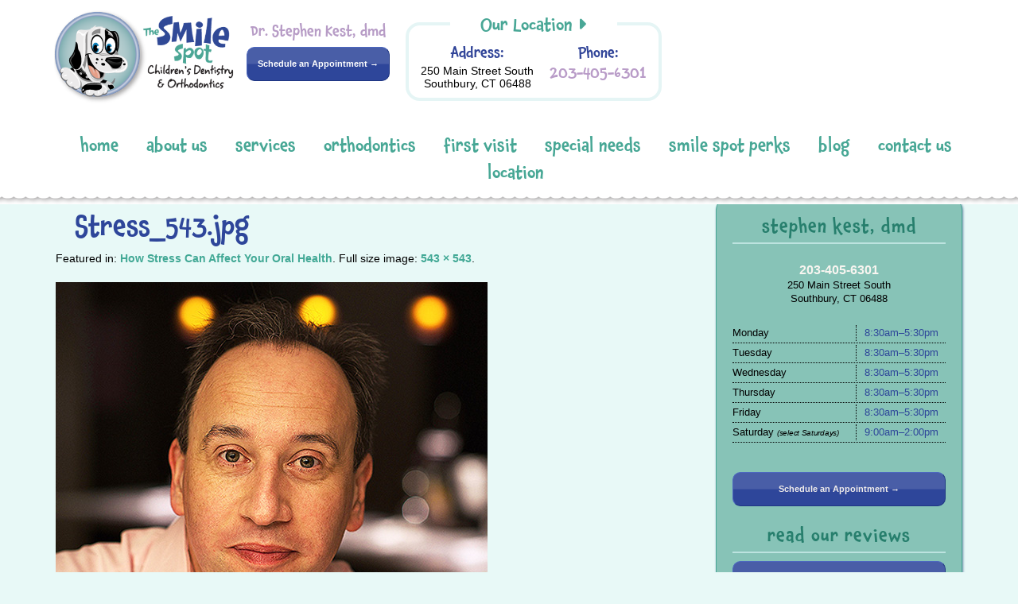

--- FILE ---
content_type: text/html; charset=UTF-8
request_url: https://southburypediatricdentist.com/how-stress-can-affect-your-oral-health/stress_543-jpg
body_size: 10868
content:
<!DOCTYPE html>
<html lang="en-US">
<head>
<meta charset="UTF-8">
<meta name="viewport" content="width=device-width, initial-scale=1">
<title>Stress_543.jpg - The Smile Spot Children’s Dentistry</title>
<link rel="profile" href="http://gmpg.org/xfn/11">
<link rel="pingback" href="https://southburypediatricdentist.com/xmlrpc.php">
<link rel="apple-touch-icon" sizes="57x57" href="/apple-touch-icon-57x57.png">
<link rel="apple-touch-icon" sizes="60x60" href="/apple-touch-icon-60x60.png">
<link rel="apple-touch-icon" sizes="72x72" href="/apple-touch-icon-72x72.png">
<link rel="apple-touch-icon" sizes="76x76" href="/apple-touch-icon-76x76.png">
<link rel="apple-touch-icon" sizes="114x114" href="/apple-touch-icon-114x114.png">
<link rel="apple-touch-icon" sizes="120x120" href="/apple-touch-icon-120x120.png">
<link rel="apple-touch-icon" sizes="144x144" href="/apple-touch-icon-144x144.png">
<link rel="apple-touch-icon" sizes="152x152" href="/apple-touch-icon-152x152.png">
<link rel="apple-touch-icon" sizes="180x180" href="/apple-touch-icon-180x180.png">
<link rel="icon" type="image/png" href="/favicon-32x32.png" sizes="32x32">
<link rel="icon" type="image/png" href="/android-chrome-192x192.png" sizes="192x192">
<link rel="icon" type="image/png" href="/favicon-96x96.png" sizes="96x96">
<link rel="icon" type="image/png" href="/favicon-16x16.png" sizes="16x16">
<link rel="manifest" href="/manifest.json">
    <link rel="stylesheet" type="text/css" href="https://southburypediatricdentist.com/wp-content/themes/smilespot/slick/slick.css"/>
    <link rel="stylesheet" type="text/css" href="https://southburypediatricdentist.com/wp-content/themes/smilespot/slick/slick-theme.css"/>
    
<meta name="msapplication-TileColor" content="#da532c">
<meta name="msapplication-TileImage" content="/mstile-144x144.png">
<meta name="theme-color" content="#ffffff">
<script async src="https://www.googletagmanager.com/gtag/js?id=UA-30606704-24"></script>
<script>
  window.dataLayer = window.dataLayer || [];
  function gtag(){dataLayer.push(arguments);}
  gtag('js', new Date());
  gtag('config', 'UA-30606704-24');
  gtag('config', 'AW-946693800');
</script>

<meta name='robots' content='index, follow, max-image-preview:large, max-snippet:-1, max-video-preview:-1' />

	<!-- This site is optimized with the Yoast SEO plugin v25.6 - https://yoast.com/wordpress/plugins/seo/ -->
	<link rel="canonical" href="https://southburypediatricdentist.com/how-stress-can-affect-your-oral-health/stress_543-jpg/" />
	<meta property="og:locale" content="en_US" />
	<meta property="og:type" content="article" />
	<meta property="og:title" content="Stress_543.jpg - The Smile Spot Children’s Dentistry" />
	<meta property="og:url" content="https://southburypediatricdentist.com/how-stress-can-affect-your-oral-health/stress_543-jpg/" />
	<meta property="og:site_name" content="The Smile Spot Children’s Dentistry" />
	<meta property="article:modified_time" content="2016-05-04T19:46:37+00:00" />
	<meta name="twitter:card" content="summary_large_image" />
	<script type="application/ld+json" class="yoast-schema-graph">{"@context":"https://schema.org","@graph":[{"@type":"WebPage","@id":"https://southburypediatricdentist.com/how-stress-can-affect-your-oral-health/stress_543-jpg/","url":"https://southburypediatricdentist.com/how-stress-can-affect-your-oral-health/stress_543-jpg/","name":"Stress_543.jpg - The Smile Spot Children’s Dentistry","isPartOf":{"@id":"https://southburypediatricdentist.com/#website"},"primaryImageOfPage":{"@id":"https://southburypediatricdentist.com/how-stress-can-affect-your-oral-health/stress_543-jpg/#primaryimage"},"image":{"@id":"https://southburypediatricdentist.com/how-stress-can-affect-your-oral-health/stress_543-jpg/#primaryimage"},"thumbnailUrl":"https://southburypediatricdentist.com/wp-content/uploads/2016/05/Stress_543.jpg","datePublished":"2016-05-04T19:46:36+00:00","dateModified":"2016-05-04T19:46:37+00:00","breadcrumb":{"@id":"https://southburypediatricdentist.com/how-stress-can-affect-your-oral-health/stress_543-jpg/#breadcrumb"},"inLanguage":"en-US","potentialAction":[{"@type":"ReadAction","target":["https://southburypediatricdentist.com/how-stress-can-affect-your-oral-health/stress_543-jpg/"]}]},{"@type":"ImageObject","inLanguage":"en-US","@id":"https://southburypediatricdentist.com/how-stress-can-affect-your-oral-health/stress_543-jpg/#primaryimage","url":"https://southburypediatricdentist.com/wp-content/uploads/2016/05/Stress_543.jpg","contentUrl":"https://southburypediatricdentist.com/wp-content/uploads/2016/05/Stress_543.jpg","width":543,"height":543},{"@type":"BreadcrumbList","@id":"https://southburypediatricdentist.com/how-stress-can-affect-your-oral-health/stress_543-jpg/#breadcrumb","itemListElement":[{"@type":"ListItem","position":1,"name":"Home","item":"https://southburypediatricdentist.com/"},{"@type":"ListItem","position":2,"name":"How Stress Can Affect Your Oral Health","item":"https://southburypediatricdentist.com/how-stress-can-affect-your-oral-health"},{"@type":"ListItem","position":3,"name":"Stress_543.jpg"}]},{"@type":"WebSite","@id":"https://southburypediatricdentist.com/#website","url":"https://southburypediatricdentist.com/","name":"The Smile Spot Children’s Dentistry","description":"Stephen Kest, DMD","potentialAction":[{"@type":"SearchAction","target":{"@type":"EntryPoint","urlTemplate":"https://southburypediatricdentist.com/?s={search_term_string}"},"query-input":{"@type":"PropertyValueSpecification","valueRequired":true,"valueName":"search_term_string"}}],"inLanguage":"en-US"}]}</script>
	<!-- / Yoast SEO plugin. -->


<link rel='dns-prefetch' href='//use.typekit.net' />
<link rel='dns-prefetch' href='//maxcdn.bootstrapcdn.com' />
<link rel='dns-prefetch' href='//fonts.googleapis.com' />
<link rel='dns-prefetch' href='//use.fontawesome.com' />
<link rel="alternate" type="application/rss+xml" title="The Smile Spot Children’s Dentistry &raquo; Feed" href="https://southburypediatricdentist.com/feed" />
<link rel="alternate" type="application/rss+xml" title="The Smile Spot Children’s Dentistry &raquo; Comments Feed" href="https://southburypediatricdentist.com/comments/feed" />
<link rel="alternate" type="application/rss+xml" title="The Smile Spot Children’s Dentistry &raquo; Stress_543.jpg Comments Feed" href="https://southburypediatricdentist.com/how-stress-can-affect-your-oral-health/stress_543-jpg/feed" />
<script type="text/javascript">
/* <![CDATA[ */
window._wpemojiSettings = {"baseUrl":"https:\/\/s.w.org\/images\/core\/emoji\/15.0.3\/72x72\/","ext":".png","svgUrl":"https:\/\/s.w.org\/images\/core\/emoji\/15.0.3\/svg\/","svgExt":".svg","source":{"concatemoji":"https:\/\/southburypediatricdentist.com\/wp-includes\/js\/wp-emoji-release.min.js?ver=6.6.4"}};
/*! This file is auto-generated */
!function(i,n){var o,s,e;function c(e){try{var t={supportTests:e,timestamp:(new Date).valueOf()};sessionStorage.setItem(o,JSON.stringify(t))}catch(e){}}function p(e,t,n){e.clearRect(0,0,e.canvas.width,e.canvas.height),e.fillText(t,0,0);var t=new Uint32Array(e.getImageData(0,0,e.canvas.width,e.canvas.height).data),r=(e.clearRect(0,0,e.canvas.width,e.canvas.height),e.fillText(n,0,0),new Uint32Array(e.getImageData(0,0,e.canvas.width,e.canvas.height).data));return t.every(function(e,t){return e===r[t]})}function u(e,t,n){switch(t){case"flag":return n(e,"\ud83c\udff3\ufe0f\u200d\u26a7\ufe0f","\ud83c\udff3\ufe0f\u200b\u26a7\ufe0f")?!1:!n(e,"\ud83c\uddfa\ud83c\uddf3","\ud83c\uddfa\u200b\ud83c\uddf3")&&!n(e,"\ud83c\udff4\udb40\udc67\udb40\udc62\udb40\udc65\udb40\udc6e\udb40\udc67\udb40\udc7f","\ud83c\udff4\u200b\udb40\udc67\u200b\udb40\udc62\u200b\udb40\udc65\u200b\udb40\udc6e\u200b\udb40\udc67\u200b\udb40\udc7f");case"emoji":return!n(e,"\ud83d\udc26\u200d\u2b1b","\ud83d\udc26\u200b\u2b1b")}return!1}function f(e,t,n){var r="undefined"!=typeof WorkerGlobalScope&&self instanceof WorkerGlobalScope?new OffscreenCanvas(300,150):i.createElement("canvas"),a=r.getContext("2d",{willReadFrequently:!0}),o=(a.textBaseline="top",a.font="600 32px Arial",{});return e.forEach(function(e){o[e]=t(a,e,n)}),o}function t(e){var t=i.createElement("script");t.src=e,t.defer=!0,i.head.appendChild(t)}"undefined"!=typeof Promise&&(o="wpEmojiSettingsSupports",s=["flag","emoji"],n.supports={everything:!0,everythingExceptFlag:!0},e=new Promise(function(e){i.addEventListener("DOMContentLoaded",e,{once:!0})}),new Promise(function(t){var n=function(){try{var e=JSON.parse(sessionStorage.getItem(o));if("object"==typeof e&&"number"==typeof e.timestamp&&(new Date).valueOf()<e.timestamp+604800&&"object"==typeof e.supportTests)return e.supportTests}catch(e){}return null}();if(!n){if("undefined"!=typeof Worker&&"undefined"!=typeof OffscreenCanvas&&"undefined"!=typeof URL&&URL.createObjectURL&&"undefined"!=typeof Blob)try{var e="postMessage("+f.toString()+"("+[JSON.stringify(s),u.toString(),p.toString()].join(",")+"));",r=new Blob([e],{type:"text/javascript"}),a=new Worker(URL.createObjectURL(r),{name:"wpTestEmojiSupports"});return void(a.onmessage=function(e){c(n=e.data),a.terminate(),t(n)})}catch(e){}c(n=f(s,u,p))}t(n)}).then(function(e){for(var t in e)n.supports[t]=e[t],n.supports.everything=n.supports.everything&&n.supports[t],"flag"!==t&&(n.supports.everythingExceptFlag=n.supports.everythingExceptFlag&&n.supports[t]);n.supports.everythingExceptFlag=n.supports.everythingExceptFlag&&!n.supports.flag,n.DOMReady=!1,n.readyCallback=function(){n.DOMReady=!0}}).then(function(){return e}).then(function(){var e;n.supports.everything||(n.readyCallback(),(e=n.source||{}).concatemoji?t(e.concatemoji):e.wpemoji&&e.twemoji&&(t(e.twemoji),t(e.wpemoji)))}))}((window,document),window._wpemojiSettings);
/* ]]> */
</script>
<style id='wp-emoji-styles-inline-css' type='text/css'>

	img.wp-smiley, img.emoji {
		display: inline !important;
		border: none !important;
		box-shadow: none !important;
		height: 1em !important;
		width: 1em !important;
		margin: 0 0.07em !important;
		vertical-align: -0.1em !important;
		background: none !important;
		padding: 0 !important;
	}
</style>
<link rel='stylesheet' id='wp-block-library-css' href='https://southburypediatricdentist.com/wp-includes/css/dist/block-library/style.min.css?ver=6.6.4' type='text/css' media='all' />
<style id='font-awesome-svg-styles-default-inline-css' type='text/css'>
.svg-inline--fa {
  display: inline-block;
  height: 1em;
  overflow: visible;
  vertical-align: -.125em;
}
</style>
<link rel='stylesheet' id='font-awesome-svg-styles-css' href='https://southburypediatricdentist.com/wp-content/uploads/font-awesome/v6.6.0/css/svg-with-js.css' type='text/css' media='all' />
<style id='font-awesome-svg-styles-inline-css' type='text/css'>
   .wp-block-font-awesome-icon svg::before,
   .wp-rich-text-font-awesome-icon svg::before {content: unset;}
</style>
<style id='classic-theme-styles-inline-css' type='text/css'>
/*! This file is auto-generated */
.wp-block-button__link{color:#fff;background-color:#32373c;border-radius:9999px;box-shadow:none;text-decoration:none;padding:calc(.667em + 2px) calc(1.333em + 2px);font-size:1.125em}.wp-block-file__button{background:#32373c;color:#fff;text-decoration:none}
</style>
<style id='global-styles-inline-css' type='text/css'>
:root{--wp--preset--aspect-ratio--square: 1;--wp--preset--aspect-ratio--4-3: 4/3;--wp--preset--aspect-ratio--3-4: 3/4;--wp--preset--aspect-ratio--3-2: 3/2;--wp--preset--aspect-ratio--2-3: 2/3;--wp--preset--aspect-ratio--16-9: 16/9;--wp--preset--aspect-ratio--9-16: 9/16;--wp--preset--color--black: #000000;--wp--preset--color--cyan-bluish-gray: #abb8c3;--wp--preset--color--white: #ffffff;--wp--preset--color--pale-pink: #f78da7;--wp--preset--color--vivid-red: #cf2e2e;--wp--preset--color--luminous-vivid-orange: #ff6900;--wp--preset--color--luminous-vivid-amber: #fcb900;--wp--preset--color--light-green-cyan: #7bdcb5;--wp--preset--color--vivid-green-cyan: #00d084;--wp--preset--color--pale-cyan-blue: #8ed1fc;--wp--preset--color--vivid-cyan-blue: #0693e3;--wp--preset--color--vivid-purple: #9b51e0;--wp--preset--gradient--vivid-cyan-blue-to-vivid-purple: linear-gradient(135deg,rgba(6,147,227,1) 0%,rgb(155,81,224) 100%);--wp--preset--gradient--light-green-cyan-to-vivid-green-cyan: linear-gradient(135deg,rgb(122,220,180) 0%,rgb(0,208,130) 100%);--wp--preset--gradient--luminous-vivid-amber-to-luminous-vivid-orange: linear-gradient(135deg,rgba(252,185,0,1) 0%,rgba(255,105,0,1) 100%);--wp--preset--gradient--luminous-vivid-orange-to-vivid-red: linear-gradient(135deg,rgba(255,105,0,1) 0%,rgb(207,46,46) 100%);--wp--preset--gradient--very-light-gray-to-cyan-bluish-gray: linear-gradient(135deg,rgb(238,238,238) 0%,rgb(169,184,195) 100%);--wp--preset--gradient--cool-to-warm-spectrum: linear-gradient(135deg,rgb(74,234,220) 0%,rgb(151,120,209) 20%,rgb(207,42,186) 40%,rgb(238,44,130) 60%,rgb(251,105,98) 80%,rgb(254,248,76) 100%);--wp--preset--gradient--blush-light-purple: linear-gradient(135deg,rgb(255,206,236) 0%,rgb(152,150,240) 100%);--wp--preset--gradient--blush-bordeaux: linear-gradient(135deg,rgb(254,205,165) 0%,rgb(254,45,45) 50%,rgb(107,0,62) 100%);--wp--preset--gradient--luminous-dusk: linear-gradient(135deg,rgb(255,203,112) 0%,rgb(199,81,192) 50%,rgb(65,88,208) 100%);--wp--preset--gradient--pale-ocean: linear-gradient(135deg,rgb(255,245,203) 0%,rgb(182,227,212) 50%,rgb(51,167,181) 100%);--wp--preset--gradient--electric-grass: linear-gradient(135deg,rgb(202,248,128) 0%,rgb(113,206,126) 100%);--wp--preset--gradient--midnight: linear-gradient(135deg,rgb(2,3,129) 0%,rgb(40,116,252) 100%);--wp--preset--font-size--small: 13px;--wp--preset--font-size--medium: 20px;--wp--preset--font-size--large: 36px;--wp--preset--font-size--x-large: 42px;--wp--preset--spacing--20: 0.44rem;--wp--preset--spacing--30: 0.67rem;--wp--preset--spacing--40: 1rem;--wp--preset--spacing--50: 1.5rem;--wp--preset--spacing--60: 2.25rem;--wp--preset--spacing--70: 3.38rem;--wp--preset--spacing--80: 5.06rem;--wp--preset--shadow--natural: 6px 6px 9px rgba(0, 0, 0, 0.2);--wp--preset--shadow--deep: 12px 12px 50px rgba(0, 0, 0, 0.4);--wp--preset--shadow--sharp: 6px 6px 0px rgba(0, 0, 0, 0.2);--wp--preset--shadow--outlined: 6px 6px 0px -3px rgba(255, 255, 255, 1), 6px 6px rgba(0, 0, 0, 1);--wp--preset--shadow--crisp: 6px 6px 0px rgba(0, 0, 0, 1);}:where(.is-layout-flex){gap: 0.5em;}:where(.is-layout-grid){gap: 0.5em;}body .is-layout-flex{display: flex;}.is-layout-flex{flex-wrap: wrap;align-items: center;}.is-layout-flex > :is(*, div){margin: 0;}body .is-layout-grid{display: grid;}.is-layout-grid > :is(*, div){margin: 0;}:where(.wp-block-columns.is-layout-flex){gap: 2em;}:where(.wp-block-columns.is-layout-grid){gap: 2em;}:where(.wp-block-post-template.is-layout-flex){gap: 1.25em;}:where(.wp-block-post-template.is-layout-grid){gap: 1.25em;}.has-black-color{color: var(--wp--preset--color--black) !important;}.has-cyan-bluish-gray-color{color: var(--wp--preset--color--cyan-bluish-gray) !important;}.has-white-color{color: var(--wp--preset--color--white) !important;}.has-pale-pink-color{color: var(--wp--preset--color--pale-pink) !important;}.has-vivid-red-color{color: var(--wp--preset--color--vivid-red) !important;}.has-luminous-vivid-orange-color{color: var(--wp--preset--color--luminous-vivid-orange) !important;}.has-luminous-vivid-amber-color{color: var(--wp--preset--color--luminous-vivid-amber) !important;}.has-light-green-cyan-color{color: var(--wp--preset--color--light-green-cyan) !important;}.has-vivid-green-cyan-color{color: var(--wp--preset--color--vivid-green-cyan) !important;}.has-pale-cyan-blue-color{color: var(--wp--preset--color--pale-cyan-blue) !important;}.has-vivid-cyan-blue-color{color: var(--wp--preset--color--vivid-cyan-blue) !important;}.has-vivid-purple-color{color: var(--wp--preset--color--vivid-purple) !important;}.has-black-background-color{background-color: var(--wp--preset--color--black) !important;}.has-cyan-bluish-gray-background-color{background-color: var(--wp--preset--color--cyan-bluish-gray) !important;}.has-white-background-color{background-color: var(--wp--preset--color--white) !important;}.has-pale-pink-background-color{background-color: var(--wp--preset--color--pale-pink) !important;}.has-vivid-red-background-color{background-color: var(--wp--preset--color--vivid-red) !important;}.has-luminous-vivid-orange-background-color{background-color: var(--wp--preset--color--luminous-vivid-orange) !important;}.has-luminous-vivid-amber-background-color{background-color: var(--wp--preset--color--luminous-vivid-amber) !important;}.has-light-green-cyan-background-color{background-color: var(--wp--preset--color--light-green-cyan) !important;}.has-vivid-green-cyan-background-color{background-color: var(--wp--preset--color--vivid-green-cyan) !important;}.has-pale-cyan-blue-background-color{background-color: var(--wp--preset--color--pale-cyan-blue) !important;}.has-vivid-cyan-blue-background-color{background-color: var(--wp--preset--color--vivid-cyan-blue) !important;}.has-vivid-purple-background-color{background-color: var(--wp--preset--color--vivid-purple) !important;}.has-black-border-color{border-color: var(--wp--preset--color--black) !important;}.has-cyan-bluish-gray-border-color{border-color: var(--wp--preset--color--cyan-bluish-gray) !important;}.has-white-border-color{border-color: var(--wp--preset--color--white) !important;}.has-pale-pink-border-color{border-color: var(--wp--preset--color--pale-pink) !important;}.has-vivid-red-border-color{border-color: var(--wp--preset--color--vivid-red) !important;}.has-luminous-vivid-orange-border-color{border-color: var(--wp--preset--color--luminous-vivid-orange) !important;}.has-luminous-vivid-amber-border-color{border-color: var(--wp--preset--color--luminous-vivid-amber) !important;}.has-light-green-cyan-border-color{border-color: var(--wp--preset--color--light-green-cyan) !important;}.has-vivid-green-cyan-border-color{border-color: var(--wp--preset--color--vivid-green-cyan) !important;}.has-pale-cyan-blue-border-color{border-color: var(--wp--preset--color--pale-cyan-blue) !important;}.has-vivid-cyan-blue-border-color{border-color: var(--wp--preset--color--vivid-cyan-blue) !important;}.has-vivid-purple-border-color{border-color: var(--wp--preset--color--vivid-purple) !important;}.has-vivid-cyan-blue-to-vivid-purple-gradient-background{background: var(--wp--preset--gradient--vivid-cyan-blue-to-vivid-purple) !important;}.has-light-green-cyan-to-vivid-green-cyan-gradient-background{background: var(--wp--preset--gradient--light-green-cyan-to-vivid-green-cyan) !important;}.has-luminous-vivid-amber-to-luminous-vivid-orange-gradient-background{background: var(--wp--preset--gradient--luminous-vivid-amber-to-luminous-vivid-orange) !important;}.has-luminous-vivid-orange-to-vivid-red-gradient-background{background: var(--wp--preset--gradient--luminous-vivid-orange-to-vivid-red) !important;}.has-very-light-gray-to-cyan-bluish-gray-gradient-background{background: var(--wp--preset--gradient--very-light-gray-to-cyan-bluish-gray) !important;}.has-cool-to-warm-spectrum-gradient-background{background: var(--wp--preset--gradient--cool-to-warm-spectrum) !important;}.has-blush-light-purple-gradient-background{background: var(--wp--preset--gradient--blush-light-purple) !important;}.has-blush-bordeaux-gradient-background{background: var(--wp--preset--gradient--blush-bordeaux) !important;}.has-luminous-dusk-gradient-background{background: var(--wp--preset--gradient--luminous-dusk) !important;}.has-pale-ocean-gradient-background{background: var(--wp--preset--gradient--pale-ocean) !important;}.has-electric-grass-gradient-background{background: var(--wp--preset--gradient--electric-grass) !important;}.has-midnight-gradient-background{background: var(--wp--preset--gradient--midnight) !important;}.has-small-font-size{font-size: var(--wp--preset--font-size--small) !important;}.has-medium-font-size{font-size: var(--wp--preset--font-size--medium) !important;}.has-large-font-size{font-size: var(--wp--preset--font-size--large) !important;}.has-x-large-font-size{font-size: var(--wp--preset--font-size--x-large) !important;}
:where(.wp-block-post-template.is-layout-flex){gap: 1.25em;}:where(.wp-block-post-template.is-layout-grid){gap: 1.25em;}
:where(.wp-block-columns.is-layout-flex){gap: 2em;}:where(.wp-block-columns.is-layout-grid){gap: 2em;}
:root :where(.wp-block-pullquote){font-size: 1.5em;line-height: 1.6;}
</style>
<link rel='stylesheet' id='responsive-lightbox-swipebox-css' href='https://southburypediatricdentist.com/wp-content/plugins/responsive-lightbox/assets/swipebox/swipebox.min.css?ver=1.5.2' type='text/css' media='all' />
<link rel='stylesheet' id='smilespot-bootstrap-css-css' href='https://maxcdn.bootstrapcdn.com/bootstrap/3.3.7/css/bootstrap.min.css?ver=6.6.4' type='text/css' media='all' />
<link rel='stylesheet' id='smilespot-style-css' href='https://southburypediatricdentist.com/wp-content/themes/smilespot/style.css?ver=6.6.4' type='text/css' media='all' />
<link rel='stylesheet' id='smilespot-layout-style-css' href='https://southburypediatricdentist.com/wp-content/themes/smilespot/layouts/content-sidebar.css?ver=6.6.4' type='text/css' media='all' />
<link rel='stylesheet' id='smilespot-google-fonts-css' href='//fonts.googleapis.com/css?family=Handlee&#038;ver=6.6.4' type='text/css' media='all' />
<link rel='stylesheet' id='smilespot-fontawesome-css' href='https://maxcdn.bootstrapcdn.com/font-awesome/4.5.0/css/font-awesome.min.css?ver=6.6.4' type='text/css' media='all' />
<link rel='stylesheet' id='font-awesome-official-css' href='https://use.fontawesome.com/releases/v6.6.0/css/all.css' type='text/css' media='all' integrity="sha384-h/hnnw1Bi4nbpD6kE7nYfCXzovi622sY5WBxww8ARKwpdLj5kUWjRuyiXaD1U2JT" crossorigin="anonymous" />
<link rel='stylesheet' id='font-awesome-official-v4shim-css' href='https://use.fontawesome.com/releases/v6.6.0/css/v4-shims.css' type='text/css' media='all' integrity="sha384-Heamg4F/EELwbmnBJapxaWTkcdX/DCrJpYgSshI5BkI7xghn3RvDcpG+1xUJt/7K" crossorigin="anonymous" />
<script type="text/javascript" src="https://southburypediatricdentist.com/wp-includes/js/jquery/jquery.min.js?ver=3.7.1" id="jquery-core-js"></script>
<script type="text/javascript" src="https://southburypediatricdentist.com/wp-includes/js/jquery/jquery-migrate.min.js?ver=3.4.1" id="jquery-migrate-js"></script>
<script type="text/javascript" src="https://southburypediatricdentist.com/wp-content/plugins/responsive-lightbox/assets/infinitescroll/infinite-scroll.pkgd.min.js?ver=4.0.1" id="responsive-lightbox-infinite-scroll-js"></script>
<script type="text/javascript" src="//use.typekit.net/dnj1cwa.js?ver=6.6.4" id="theme_typekit-js"></script>
<script type="text/javascript" src="https://southburypediatricdentist.com/wp-content/themes/smilespot/js/picturefill.min.js?ver=20140512" id="smilespot-picturefill-js"></script>
<link rel="https://api.w.org/" href="https://southburypediatricdentist.com/wp-json/" /><link rel="alternate" title="JSON" type="application/json" href="https://southburypediatricdentist.com/wp-json/wp/v2/media/1287" /><link rel="EditURI" type="application/rsd+xml" title="RSD" href="https://southburypediatricdentist.com/xmlrpc.php?rsd" />
<meta name="generator" content="WordPress 6.6.4" />
<link rel='shortlink' href='https://southburypediatricdentist.com/?p=1287' />
<link rel="alternate" title="oEmbed (JSON)" type="application/json+oembed" href="https://southburypediatricdentist.com/wp-json/oembed/1.0/embed?url=https%3A%2F%2Fsouthburypediatricdentist.com%2Fhow-stress-can-affect-your-oral-health%2Fstress_543-jpg" />
<link rel="alternate" title="oEmbed (XML)" type="text/xml+oembed" href="https://southburypediatricdentist.com/wp-json/oembed/1.0/embed?url=https%3A%2F%2Fsouthburypediatricdentist.com%2Fhow-stress-can-affect-your-oral-health%2Fstress_543-jpg&#038;format=xml" />
  	<script type="text/javascript">try{Typekit.load();}catch(e){}</script>
    <style type="text/css">
        .site-branding {
            background: ;
        }

        .category-list a:hover,
        .entry-meta a:hover,
        .tag-links a:hover,
        .widget-area a:hover,
        .nav-links a:hover,
        .comment-meta a:hover,
        .continue-reading a,
        .entry-title a:hover,
        .entry-content a,
        .comment-content a {
            color: ;
        }

        .border-custom {
            border:  solid 1px;
        }

    </style>
    	<style type="text/css">
			.site-branding {
			position: absolute;
			clip: rect(1px, 1px, 1px, 1px);
		}
		</style>
	</head>

<body class="attachment attachment-template-default single single-attachment postid-1287 attachmentid-1287 attachment-jpg metaslider-plugin">
<div id="page" class="hfeed site">

	<header id="masthead" class="site-header" role="banner">
        <div id="headercontainer">
<!--          <div class="new-location">-->
<!--          --><!--          </div>-->
            <div class="container clear logo-contact-info">
                <div id="logophone">
					        <figure id="logo-box" class="header-image">
            <a id="logo" href="https://southburypediatricdentist.com/" rel="home">
                <img src="https://southburypediatricdentist.com/wp-content/uploads/2016/03/logo2016-2.png" width="400" height="209" alt="">
            </a>
        </figure>
        		<div class="site-branding">        <div class="title-box">
			<h1 class="site-title"><a href="https://southburypediatricdentist.com/" rel="home">The Smile Spot Children’s Dentistry</a></h1>
			<span class="site-description">Stephen Kest, DMD</span>
		</div>
        </div>                	
<div id="phone" class="headername">
	<h2>Dr. Stephen Kest, dmd</h2>
<a class="appbtn-alt" href="contact">Schedule an Appointment →</a></div>                    
<div id="phone" class="location-info">
    <div class="location">
	<h2><a style="color:#49a796; textdecoration:none;" href="/pediatric-dentist-southbury">Our Location</a> <i class="fa fa-caret-right" aria-hidden="true"></i></h2>
	<div class="info">
		<div class="address">
			<h3>Address:</h3>
			<p>250 Main Street South</br>Southbury, CT 06488</p>
		</div>
		<div class="phonenumber">
			<h3>Phone:</h3>
			<h4><a style="color: #b99cc8;" href="tel:2034056301">203-405-6301</a></h4>
		</div>
	</div>
</div></div>                                    </div>
            </div>
            <div class="container clear navbar">
                <nav id="site-navigation" class="main-navigation" role="navigation">
                    <div class="menu-main-menu-container"><ul id="menu-main-menu" class="menu"><li id="menu-item-25" class="menu-item menu-item-type-custom menu-item-object-custom menu-item-home menu-item-25"><a href="https://southburypediatricdentist.com/">Home</a></li>
<li id="menu-item-27" class="menu-item menu-item-type-post_type menu-item-object-page menu-item-27"><a href="https://southburypediatricdentist.com/about-us">About Us</a></li>
<li id="menu-item-28" class="menu-item menu-item-type-post_type menu-item-object-page menu-item-28"><a href="https://southburypediatricdentist.com/services">Services</a></li>
<li id="menu-item-1282" class="menu-item menu-item-type-post_type menu-item-object-page menu-item-1282"><a href="https://southburypediatricdentist.com/orthodontics">Orthodontics</a></li>
<li id="menu-item-30" class="menu-item menu-item-type-post_type menu-item-object-page menu-item-30"><a href="https://southburypediatricdentist.com/first-visit">First Visit</a></li>
<li id="menu-item-31" class="menu-item menu-item-type-post_type menu-item-object-page menu-item-31"><a href="https://southburypediatricdentist.com/special-needs">Special Needs</a></li>
<li id="menu-item-1562" class="menu-item menu-item-type-post_type menu-item-object-page menu-item-1562"><a href="https://southburypediatricdentist.com/smile-spot-perks">Smile Spot Perks</a></li>
<li id="menu-item-26" class="menu-item menu-item-type-post_type menu-item-object-page current_page_parent menu-item-26"><a href="https://southburypediatricdentist.com/blog">Blog</a></li>
<li id="menu-item-29" class="menu-item menu-item-type-post_type menu-item-object-page menu-item-29"><a href="https://southburypediatricdentist.com/contact">Contact Us</a></li>
<li id="menu-item-1786" class="menu-item menu-item-type-post_type menu-item-object-page menu-item-1786"><a href="https://southburypediatricdentist.com/southbury-pediatric-dental-office">Location</a></li>
</ul></div>                </nav><!-- #site-navigation -->
            </div>
        </div>
        <a class="skip-link screen-reader-text" href="#content">Skip to content</a>

	</header><!-- #masthead -->

	<div id="content" class="site-content">

<div id="mainContent" class="clear">
	<div id="primary" class="content-area">
		<main id="main" class="site-main" role="main">

		
                    <article id="post-1287" class="post-1287 attachment type-attachment status-inherit hentry">

                        <header class="entry-header clear">

                            <h1 class="entry-title">Stress_543.jpg</h1>

                            <div class="entry-meta">
                                Featured in: <span class="parent-post-link"><a href="https://southburypediatricdentist.com/how-stress-can-affect-your-oral-health" rel="gallery">How Stress Can Affect Your Oral Health</a></span>.
                                Full size image: <span class="full-size-link"><a href="https://southburypediatricdentist.com/wp-content/uploads/2016/05/Stress_543.jpg">543 &times; 543</a></span>.
                                                            </div><!-- .entry-meta -->
                        </header><!-- .entry-header -->

                        <div class="entry-content">
                            <div class="entry-attachment">
                                <figure class="image-attachment">
                                    <a href="https://southburypediatricdentist.com/wp-content/uploads/2016/05/Stress_543.jpg" rel="attachment"><img width="543" height="543" src="https://southburypediatricdentist.com/wp-content/uploads/2016/05/Stress_543.jpg" class="attachment-700x700 size-700x700" alt="" decoding="async" fetchpriority="high" srcset="https://southburypediatricdentist.com/wp-content/uploads/2016/05/Stress_543.jpg 543w, https://southburypediatricdentist.com/wp-content/uploads/2016/05/Stress_543-100x100.jpg 100w, https://southburypediatricdentist.com/wp-content/uploads/2016/05/Stress_543-300x300.jpg 300w, https://southburypediatricdentist.com/wp-content/uploads/2016/05/Stress_543-490x490.jpg 490w, https://southburypediatricdentist.com/wp-content/uploads/2016/05/Stress_543-245x245.jpg 245w, https://southburypediatricdentist.com/wp-content/uploads/2016/05/Stress_543-130x130.jpg 130w" sizes="(max-width: 543px) 100vw, 543px" /></a>                                                                    </figure><!-- .wp-caption -->


                            </div><!-- .entry-attachment -->

                                                    </div><!-- .entry-content -->

				<nav class="navigation post-navigation" role="navigation">
            <div class="post-nav-box clear">
		<h1 class="screen-reader-text">Post navigation</h1>
		<div class="nav-links">
                    		</div><!-- .nav-links -->
            </div><!-- .post-nav-box -->
	</nav><!-- .navigation -->
	
			
<div id="comments" class="comments-area">

	
	
	
		<div id="respond" class="comment-respond">
		<h3 id="reply-title" class="comment-reply-title">Leave a Reply</h3><p class="must-log-in">You must be <a href="https://southburypediatricdentist.com/wp-login.php?redirect_to=https%3A%2F%2Fsouthburypediatricdentist.com%2Fhow-stress-can-affect-your-oral-health%2Fstress_543-jpg">logged in</a> to post a comment.</p>	</div><!-- #respond -->
	
</div><!-- #comments -->
                    </article><!-- #post -->

		
		</main><!-- #main -->
	</div><!-- #primary -->

	<div id="secondary" class="widget-area" role="complementary">
    <aside id="enhancedtextwidget-16" class="contact-block widget widget_text enhanced-text-widget"><h2 class="widget-title">Stephen Kest, DMD</h2><div class="textwidget widget-text"><br>
<p><b><a href="tel:2034056301">203-405-6301</a></b></p>
<p>250 Main Street South<br>Southbury, CT 06488</p>
<br>
<ul class="office-hours">
<li>Monday <span class="time">8:30am&ndash;5:30pm</span></li>
<li>Tuesday <span class="time">8:30am&ndash;5:30pm</span></li>
<li>Wednesday <span class="time">8:30am&ndash;5:30pm</span></li>
<li>Thursday <span class="time">8:30am&ndash;5:30pm</span></li>
<li>Friday <span class="time">8:30am&ndash;5:30pm</span></li>
<li>Saturday <span class="italic">(select Saturdays)</span> <span class="time">9:00am&ndash;2:00pm</span></li>
</ul>
<br>
<a class="appbtn-alt" href="contact">Schedule an Appointment →</a></div></aside><aside id="enhancedtextwidget-18" class="reviews-widget widget widget_text enhanced-text-widget"><h2 class="widget-title">Read Our Reviews</h2><div class="textwidget widget-text"><a class="appbtn-alt" href="https://plus.google.com/104707079596381993696/about" target="_blank">Google+ →</a>
<a class="appbtn-alt" href="http://www.smilereminder.com/vs/the_smile_spot_childrens_dent" target="_blank">Smile Reminder →</a>
<a class="appbtn-alt" href="https://www.facebook.com/TheSmileSpotChildrensDentistry?sk=reviews" target="_blank">Facebook →</a></div></aside><aside id="enhancedtextwidget-12" class="services-list widget widget_text enhanced-text-widget"><h2 class="widget-title">Dental Care Especially for Kids</h2><div class="textwidget widget-text"><ul>
<li><a href="https://southburypediatricdentist.com/about-us#team">Gentle, Compassionate Team</a></li>
<li><a href="https://southburypediatricdentist.com/services#xray">New Technologies for Comfort</a></li>
<li><a href="https://southburypediatricdentist.com/first-visit#welcome">Children of All Ages Welcome</a></li>
<li><a href="https://southburypediatricdentist.com/services#preventive">Sealants & Fluoride Treatments</a></li>
<li><a href="https://southburypediatricdentist.com/services#restorative">Tooth-Colored Fillings</a></li>
<li><a href="https://southburypediatricdentist.com/services#sedation">Relaxing Sedation Options</a></li>
<li><a href="https://southburypediatricdentist.com/services#preventive">Custom Athletic Mouthguards</a></li>
<li><a href="https://southburypediatricdentist.com/about-us#amenities">Play Area with Video Games</a></li>
<li><a href="https://southburypediatricdentist.com/about-us#amenities">TVs in Treatment Areas</a></li>
<li><a href="https://southburypediatricdentist.com/contact">Emergencies Seen Promptly</a></li>
<li><a href="https://southburypediatricdentist.com/first-visit#insurance">Insurance Friendly Office</a></li>
<li><a href="https://southburypediatricdentist.com/first-visit#payment">Flexible Financing Options</a></li>
</ul></div></aside><a id="inthepress" href="https://southburypediatricdentist.com/category/media-blog"><span class="screen-reader-text">See the Smile Spot in the Press</span></a><a id="referral" href="https://southburypediatricdentist.com/about-us#referral-program"><span class="screen-reader-text">We Appreciate Your Referral</span></a><aside id="enhancedtextwidget-17" class="np-forms widget widget_text enhanced-text-widget"><h2 class="widget-title">New Patient Forms</h2><div class="textwidget widget-text"><img src="https://southburypediatricdentist.com/wp-content/uploads/2015/08/kest-ipad-large.jpg" id="ipad-forms" alt="New Patient Forms on an iPad at the Smile Spot">
<p>At your first visit, you'll complete your patient paperwork on an iPad!</p></div></aside>
		<aside id="recent-posts-2" class="widget widget_recent_entries">
		<h2 class="widget-title">Recent Blog Posts</h2>
		<ul>
											<li>
					<a href="https://southburypediatricdentist.com/what-do-different-cultures-do-with-baby-teeth">What Do Different Cultures Do With Baby Teeth?</a>
									</li>
											<li>
					<a href="https://southburypediatricdentist.com/learn-about-three-dentistry-heroines">Learn About Three Dentistry Heroines</a>
									</li>
											<li>
					<a href="https://southburypediatricdentist.com/tips-for-teaching-kids-to-floss">Tips for Teaching Kids to Floss</a>
									</li>
											<li>
					<a href="https://southburypediatricdentist.com/learn-the-basics-of-lip-ties-and-tongue-ties">Learn the Basics of Lip Ties and Tongue Ties</a>
									</li>
											<li>
					<a href="https://southburypediatricdentist.com/follow-these-sensitive-tooth-tips">Follow These Sensitive Tooth Tips</a>
									</li>
											<li>
					<a href="https://southburypediatricdentist.com/lets-answer-some-dental-faqs-before-the-new-year-2">Let&#8217;s Answer Some Dental FAQs Before the New Year!</a>
									</li>
											<li>
					<a href="https://southburypediatricdentist.com/lets-answer-some-dental-faqs-before-the-new-year">Let&#8217;s Answer Some Dental FAQs Before the New Year!</a>
									</li>
											<li>
					<a href="https://southburypediatricdentist.com/no-vaping-is-not-a-healthy-alternative">No, Vaping Is Not a &#8220;Healthy Alternative.&#8221;</a>
									</li>
											<li>
					<a href="https://southburypediatricdentist.com/what-are-the-main-ingredients-in-toothpaste">What Are the Main Ingredients in Toothpaste?</a>
									</li>
											<li>
					<a href="https://southburypediatricdentist.com/happy-tmj-awareness-month">Happy TMJ Awareness Month!</a>
									</li>
					</ul>

		</aside><div class="mobile-cta"><p>We look forward to meeting you!</p><a href="https://southburypediatricdentist.com/contact" class="appbtn-alt">Schedule an Appointment</a></div></div><!-- #secondary -->
</div><!-- #mainContent -->

	</div><!-- #content -->
    	<footer id="colophon" class="site-footer" role="contentinfo">
		<div class="wrapper">
            <div class="site-info">
            	<div id="menu-social" class="menu-social"><ul id="menu-social-items" class="menu-items"><li id="menu-item-49" class="menu-item menu-item-type-custom menu-item-object-custom menu-item-49"><a target="_blank" rel="noopener" href="http://www.facebook.com/TheSmileSpotChildrensDentistry"><span class="screen-reader-text">The Smile Spot Children&#8217;s Dentistry on Facebook</span></a></li>
<li id="menu-item-50" class="menu-item menu-item-type-custom menu-item-object-custom menu-item-50"><a target="_blank" rel="noopener" href="https://southburypediatricdentist.com/contact#email"><span class="screen-reader-text">Send Us an Email!</span></a></li>
<li id="menu-item-51" class="menu-item menu-item-type-custom menu-item-object-custom menu-item-51"><a target="_blank" rel="noopener" href="https://www.google.com/search?ei=7znLXYrbAc6isAWMz4PgDg&#038;q=the+smile+spot+southbury+connecticut&#038;oq=the+smile+spot+s&#038;gs_l=psy-ab.1.1.0l7j0i22i30l3.50116.52527..55460...0.3..0.242.1141.7j2j1......0....1..gws-wiz.......0i71j0i273.xIhxPop8KdY#lrd=0x89e7ef7b061b5ac9:0x8d72530aa78d39eb,1,,,"><span class="screen-reader-text">Read Our Reviews on Google!</span></a></li>
<li id="menu-item-52" class="menu-item menu-item-type-custom menu-item-object-custom menu-item-52"><a target="_blank" rel="noopener" href="http://www.bing.com/maps/default.aspx?q=the+smile+spot%2c+ct&#038;mkt=en&#038;FORM=HDRSC4#Y3A9MzAuMjY3MjAwfi05Ny43NDMxMDMmbHZsPTQmc3R5PXImc3M9eXAuWU44NzN4MTA2NjY3NjM2fnBnLjF+cmFkLjgw"><span class="screen-reader-text">Find Us on Bing!</span></a></li>
<li id="menu-item-53" class="menu-item menu-item-type-post_type menu-item-object-page current_page_parent menu-item-53"><a target="_blank" rel="noopener" href="https://southburypediatricdentist.com/blog"><span class="screen-reader-text">The Smile Spot Children’s Dentistry Blog</span></a></li>
</ul></div>                <div id="copyrightp">&copy; Copyright 2026 The Smile Spot Children’s Dentistry | All Rights Reserved<br>
                
<a href="https://goo.gl/maps/TqNuebexBL6EjGbLA" target="_blank"><address id="footeraddress">250 Main Street South | Southbury, CT 06488</address></a> | <b><a href="tel:2034056301">203-405-6301</a></b>
</div>
            </div><!-- .site-info -->
            <div class="designer">
            	<p><a href="https://practicecafe.com/" rel="designer">Dental Marketing</a> by Practice Cafe</p>
            </div>
        </div>
	</footer><!-- #colophon -->
</div><!-- #page -->

<script type="text/javascript" src="https://southburypediatricdentist.com/wp-content/plugins/responsive-lightbox/assets/dompurify/purify.min.js?ver=3.3.1" id="dompurify-js"></script>
<script type="text/javascript" id="responsive-lightbox-sanitizer-js-before">
/* <![CDATA[ */
window.RLG = window.RLG || {}; window.RLG.sanitizeAllowedHosts = ["youtube.com","www.youtube.com","youtu.be","vimeo.com","player.vimeo.com"];
/* ]]> */
</script>
<script type="text/javascript" src="https://southburypediatricdentist.com/wp-content/plugins/responsive-lightbox/js/sanitizer.js?ver=2.6.1" id="responsive-lightbox-sanitizer-js"></script>
<script type="text/javascript" src="https://southburypediatricdentist.com/wp-content/plugins/responsive-lightbox/assets/swipebox/jquery.swipebox.min.js?ver=1.5.2" id="responsive-lightbox-swipebox-js"></script>
<script type="text/javascript" src="https://southburypediatricdentist.com/wp-includes/js/underscore.min.js?ver=1.13.4" id="underscore-js"></script>
<script type="text/javascript" id="responsive-lightbox-js-before">
/* <![CDATA[ */
var rlArgs = {"script":"swipebox","selector":"lightbox","customEvents":"","activeGalleries":true,"animation":true,"hideCloseButtonOnMobile":false,"removeBarsOnMobile":false,"hideBars":true,"hideBarsDelay":5000,"videoMaxWidth":1080,"useSVG":true,"loopAtEnd":false,"woocommerce_gallery":false,"ajaxurl":"https:\/\/southburypediatricdentist.com\/wp-admin\/admin-ajax.php","nonce":"ae6991593f","preview":false,"postId":1287,"scriptExtension":false};
/* ]]> */
</script>
<script type="text/javascript" src="https://southburypediatricdentist.com/wp-content/plugins/responsive-lightbox/js/front.js?ver=2.6.1" id="responsive-lightbox-js"></script>
<script type="text/javascript" src="https://southburypediatricdentist.com/wp-content/themes/smilespot/js/navigation.js?ver=20120206" id="smilespot-navigation-js"></script>
<script type="text/javascript" src="https://southburypediatricdentist.com/wp-content/themes/smilespot/js/superfish.min.js?ver=20140730" id="smilespot-superfish-js"></script>
<script type="text/javascript" src="https://southburypediatricdentist.com/wp-content/themes/smilespot/js/superfish-settings.js?ver=20140730" id="smilespot-superfish-settings-js"></script>
<script type="text/javascript" src="https://southburypediatricdentist.com/wp-content/themes/smilespot/js/enquire.min.js?ver=20140429" id="smilespot-enquire-js"></script>
<script type="text/javascript" src="https://southburypediatricdentist.com/wp-content/themes/smilespot/js/dropdown.js?ver=20150806" id="smilespot-dropdown-js"></script>
<script type="text/javascript" src="https://southburypediatricdentist.com/wp-content/themes/smilespot/js/hide.js?ver=20140310" id="smilespot-hide-js"></script>
<script type="text/javascript" src="https://southburypediatricdentist.com/wp-content/themes/smilespot/js/skip-link-focus-fix.js?ver=20130115" id="smilespot-skip-link-focus-fix-js"></script>
<script type="text/javascript" src="https://southburypediatricdentist.com/wp-content/themes/smilespot/js/totop.js?ver=20141002" id="smilespot-totop-js"></script>
<script type="text/javascript" src="https://maxcdn.bootstrapcdn.com/bootstrap/3.3.7/js/bootstrap.min.js?ver=20161219" id="smilespot-bootstrap-js-js"></script>
<div class="toTop"><span class="screen-reader-text">Back to Top</span></div>

<script>
    $(function() {
      //caches a jQuery object containing the header element
      var header = $(".site-header");
      $(window).scroll(function() {
          var scroll = $(window).scrollTop();

          if (scroll >= 118 && $(window).width() > 1040) {
              header.addClass('nav-shorten');
          } else {
              header.removeClass("nav-shorten");
          }
      });
  });
</script>

<!-- Google Code for Remarketing Tag -->
<!-- ======================================
Remarketing tags may not be associated with personally identifiable information or placed on pages related to sensitive categories. See more information and instructions on how to setup the tag on: http://google.com/ads/remarketingsetup
====================================== -->
<script type="text/javascript">
/* <![CDATA[ */
var google_conversion_id = 946693800;
var google_custom_params = window.google_tag_params;
var google_remarketing_only = true;
/* ]]> */
</script>
<script type="text/javascript" src="//www.googleadservices.com/pagead/conversion.js">
</script>
<noscript>
<div style="display:inline;">
<img height="1" width="1" style="border-style:none;" alt="" src="//googleads.g.doubleclick.net/pagead/viewthroughconversion/946693800/?value=0&amp;guid=ON&amp;script=0"/>
</div>
</noscript>
</body>
</html>